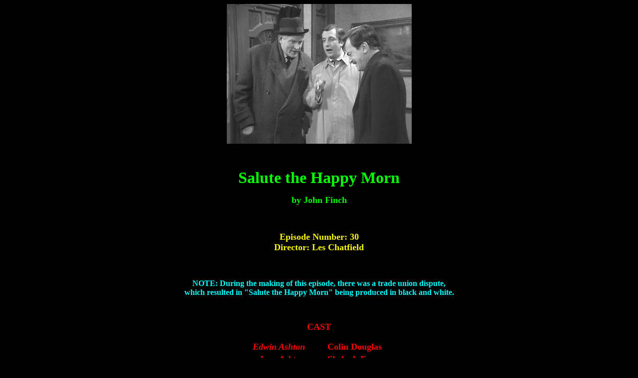

--- FILE ---
content_type: text/html
request_url: http://afamilyatwar.com/30-Salute%20the%20Happy%20Morn.html
body_size: 10749
content:
<!DOCTYPE HTML PUBLIC "-//W3C//DTD HTML 4.01 Transitional//EN"><html><head><title>30-Salute the Happy Morn</title><meta http-equiv="Content-Type" content="text/html; charset=iso-8859-1"><style type="text/css"><!--A:link {text-decoration: none}A:visited {text-decoration: none}A:active {text-decoration: none}A:hover {text-decoration: underline}--></style></head><body bgcolor="#000000" text="#00FF00" link="#FF0000" vlink="#FF0000" alink="#FF0000"><div align="center">   <p><a name="30Top"></a><img src="30-Episode%20Photo.jpg" width="371" height="281"></p>  <p>&nbsp;</p>  <p><strong><font color="#00FF00" size="6">Salute the Happy Morn</font></strong></p>  <p><font color="#00FF00"><strong><font size="4">by John Finch</font></strong></font></p>  <p><br>  </p>  <table width="54%" border="0">    <tr>       <td><div align="center"><strong><font color="#FFFF00" size="4">Episode Number:           30<br>          Director: Les Chatfield</font></strong></div></td>    </tr>  </table>  <p align="left">&nbsp;</p>  <p align="center"><font color="#00FFFF" size="3"><strong>NOTE: During the making     of this episode, there was a trade union dispute, <br>    which resulted in &quot;Salute the Happy Morn&quot; being produced in black     and white.</strong></font></p>  <p align="left">&nbsp;</p>  <p><font color="#FF0000" size="4"><strong>CA</strong></font><font color="#FF0000" size="4"><strong>ST</strong></font><br>  </p>  <table width="53%" border="0">    <tr>       <td width="46%" align="right" valign="top"><font color="#FF0000" size="4"><strong><em>Edwin         Ashton</em></strong></font></td>      <td width="6%">&nbsp;</td>      <td width="48%" align="left" valign="top"><font color="#FF0000" size="4"><strong><a href="Colin%20Douglas-30.htm">Colin         Douglas</a></strong></font></td>    </tr>    <tr>       <td align="right" valign="top"><font color="#FF0000" size="4"><strong><em>Jean         Ashton</em> </strong></font></td>      <td>&nbsp;</td>      <td align="left" valign="top"><font color="#FF0000" size="4"><strong><a href="Shelagh%20Fraser-30.htm">Shelagh         Fraser</a><em> </em></strong></font></td>    </tr>    <tr>       <td align="right" valign="top"><font color="#FF0000" size="4"><strong><em>David         Ashton</em> </strong></font></td>      <td>&nbsp;</td>      <td align="left" valign="top"><font color="#FF0000" size="4"><strong><a href="Colin%20Campbell-30.htm">Colin         Campbell</a></strong></font></td>    </tr>    <tr>       <td align="right" valign="top"><font color="#FF0000" size="4"><strong><em>Sheila         Ashton</em> </strong></font></td>      <td>&nbsp;</td>      <td align="left" valign="top"><font color="#FF0000" size="4"><strong><a href="Coral%20Atkins-30.htm">Coral         Atkins</a><em> </em></strong></font></td>    </tr>    <tr>       <td align="right" valign="top"><font color="#FF0000" size="4"><strong><em>Margaret         Porter</em> </strong></font></td>      <td>&nbsp;</td>      <td align="left" valign="top"><font color="#FF0000" size="4"><strong><a href="Lesley%20Nunnerley-30.htm">Lesley         Nunnerley</a><em> </em></strong></font></td>    </tr>    <tr>       <td align="right" valign="top"><font color="#FF0000" size="4"><strong><em>John         Porter</em> </strong></font></td>      <td>&nbsp;</td>      <td align="left" valign="top"><font color="#FF0000" size="4"><strong><a href="Ian%20Thompson-30.htm">Ian         Thompson</a><em> </em></strong></font></td>    </tr>    <tr>       <td align="right" valign="top"><font color="#FF0000" size="4"><strong><em>Philip         Ashton</em> </strong></font></td>      <td>&nbsp;</td>      <td align="left" valign="top"><font color="#FF0000" size="4"><strong><a href="Keith%20Drinkel-30.htm">Keith         Drinkel</a></strong></font></td>    </tr>    <tr>       <td align="right" valign="top"><font color="#FF0000" size="4"><strong><em>Freda         Ashton</em> </strong></font></td>      <td>&nbsp;</td>      <td align="left" valign="top"><font color="#FF0000" size="4"><strong><a href="Barbara%20Flynn-30.htm">Barbara         Flynn</a></strong></font></td>    </tr>    <tr>       <td align="right" valign="top"><font color="#FF0000" size="4"><strong><em>Michael         Armstrong</em></strong></font></td>      <td>&nbsp;</td>      <td align="left" valign="top"><font color="#FF0000" size="4"><strong><a href="Mark%20Jones-30.htm">Mark         Jones</a></strong></font></td>    </tr>    <tr>       <td align="right" valign="top"><font color="#FF0000" size="4"><strong><em>Harry         Porter</em> </strong></font></td>      <td>&nbsp;</td>      <td align="left" valign="top"><font color="#FF0000" size="4"><strong><a href="Patrick%20Troughton-30.htm">Patrick         Troughton</a></strong></font></td>    </tr>    <tr>       <td align="right" valign="top"><font color="#FF0000" size="4"><strong><em>Celia         Porter</em></strong></font></td>      <td>&nbsp;</td>      <td align="left" valign="top"><font color="#FF0000" size="4"><strong><a href="Margery%20Mason-30.htm">Margery         Mason</a></strong></font></td>    </tr>    <tr>       <td align="right" valign="top"><font color="#FF0000" size="4"><strong><em>Colin         Woodcock </em></strong></font></td>      <td>&nbsp;</td>      <td align="left" valign="top"><font color="#FF0000" size="4"><strong><a href="David%20Bradley-30.htm">David         Bradley</a></strong></font></td>    </tr>    <tr>       <td align="right" valign="top"><font color="#FF0000" size="4"><strong><em>Doris         Jackson </em></strong></font></td>      <td>&nbsp;</td>      <td align="left" valign="top"><font color="#FF0000" size="4"><strong><a href="Diana%20Davies-30.htm">Diana         Davies</a></strong></font></td>    </tr>    <tr>       <td align="right" valign="top"><font color="#FF0000" size="4"><strong><em>Peter         Bryant </em></strong></font></td>      <td>&nbsp;</td>      <td align="left" valign="top"><font color="#FF0000" size="4"><strong><a href="John%20Collins-30.htm">John         Collins</a></strong></font></td>    </tr>    <tr>       <td align="right" valign="top"><font color="#FF0000" size="4"><strong><em>Grace         Gould </em></strong></font></td>      <td>&nbsp;</td>      <td align="left" valign="top"><font color="#FF0000" size="4"><strong><a href="Adrienne%20Corri-30.htm">Adrienne         Corri</a> </strong></font></td>    </tr>    <tr>       <td align="right" valign="top"><font color="#FF0000" size="4"><strong><em>Tommy         Cox </em></strong></font></td>      <td>&nbsp;</td>      <td align="left" valign="top"><font color="#FF0000" size="4"><strong><a href="Bryan%20Sweeney-30.htm">Bryan         Sweeney</a> </strong></font></td>    </tr>  </table>  <p>&nbsp;</p>  <p><a href="Episode%2030.html" target="_blank"><img src="Comments.jpg" width="116" height="41" border="0"></a><br>    <br>    <br>    <strong><font color="#00FFFF">LIVERPOOL, DECEMBER 1942</font><br>    <br>    </strong> </p>  <table width="75%" border="0">    <tr>       <td width="23%" align="right" valign="top"><font color="#00FFFF" size="3"><strong>David's         and Sheila's Flat</strong></font></td>      <td width="7%">&nbsp;</td>      <td width="70%" align="left" valign="top"><font color="#FFFFFF" size="3"><strong>Though         it is only 12:30 in the afternoon on Christmas Eve, little Tommy Cox and         three other children are singing carols around the neighbourhood.<br>        <br>        Sheila and Doris each drop a couple of coins in his collection cup and         send them on their way.<br>        <br>        Freda goes upstairs to gather the other packages for the Ashtons' Christmas         celebration.<br>        <br>        Doris tells Sheila about the gynecologist, Ian Mackenzie, whom all the         nurses are &quot;gooey&quot; about because of his movie-star good looks.<br>        <br>        She goes on to say that the other nurses are jealous of Freda, who seems         to be &quot;clicking&quot; with him.<br>        <br>        Colin Woodcock drops in to give Sheila a Christmas gift&#8212;much to         Sheila's embarrassment, as it takes place in full view of Doris and Freda&#8212;and         Sheila gives him a gift as well before walking him to the door.</strong></font></td>    </tr>  </table>  <p><strong></strong></p>  <table width="75%" border="0">    <tr>       <td width="23%" align="right" valign="top"><font color="#00FFFF" size="3"><strong>Aboard         a Train</strong></font></td>      <td width="7%">&nbsp;</td>      <td width="70%" align="left" valign="top"><font color="#FFFFFF" size="3"><strong>Celia         Porter tells her husband that the only reason they were invited to the         Ashtons' was because Edwin and Jean felt obliged to do so, not because         John cares a whit whether they come.<br>        <br>        &quot;A liar, that's what he called me,&quot; she declares, &quot;a liar&#8212;his         own mother.&quot;<br>        <br>        Celia says she knows very well who has been poisoning his mind, something         Margaret has been doing ever since the day they were married.<br>        <br>        Harry scolds his wife for saying such terrible things to John, such as         women being tempted when their men are away.<br>        <br>        Celia accuses Harry of talking to Edwin on the telephone and always siding         with Margaret&#8212;&quot;Of course, we all know you think she&#8217;s         wonderful.&quot;</strong></font></td>    </tr>  </table>  <p><strong></strong></p>  <table width="75%" border="0">    <tr>       <td width="23%" align="right" valign="top"><font color="#00FFFF" size="3"><strong>The         Bryant Home, London</strong></font></td>      <td width="7%">&nbsp;</td>      <td width="70%" align="left" valign="top"><font color="#FFFFFF" size="3"><strong>David         Ashton accompanies bomber pilot Peter Bryant to his parents' posh London         house, where his sister, Grace Gould, now lives while their father's ministry         is evacuated to Wales.<br>        <br>        Grace is away for a couple of days, says Peter, who offers David some         American rye whisky.<br>        <br>        While David is in the &quot;bathroom&quot; (as he affectedly calls it         in polite society), Grace comes in, disappointed that her friends' unit         has been posted.<br>        <br>        David returns to the living room, where Peter introduces him to his libertine         sister.<br>        <br>        When Peter tells her that he has asked David to stay for three days, Grace         comments, &quot;Well, thank God I'm not going to be on my own, anyway.&quot;</strong></font></td>    </tr>  </table>  <p><strong></strong></p>  <table width="75%" border="0">    <tr>       <td width="23%" align="right" valign="top"><font color="#00FFFF" size="3"><strong>David's         and Sheila's Flat</strong></font></td>      <td width="7%">&nbsp;</td>      <td width="70%" align="left" valign="top"><font color="#FFFFFF" size="3"><strong>Sheila         unwraps the gift from Colin and sees that it is a bottle of sherry.</strong></font></td>    </tr>  </table>  <p><strong></strong></p>  <table width="75%" border="0">    <tr>       <td width="23%" align="right" valign="top"><font color="#00FFFF" size="3"><strong>The         Ashton Home</strong></font></td>      <td width="7%">&nbsp;</td>      <td width="70%" align="left" valign="top"><font color="#FFFFFF" size="3"><strong>Freda         and Doris come in and rush upstairs with their packages, greeting Freda's         father as they pass him.<br>        <br>        A package has been lying on the entry table, but Edwin picks it up and         carries it into the kitchen, explaining to Jean that it is from Sefton.<br>        <br>        Jean refuses to touch it, as it appears to be a black-market turkey, which         goes against her principles.<br>        <br>        Food comes in ships, she declares, which is why rationing is necessary,         and then she adds, &quot;It comes in ships, with boys like Robert on them.&quot;<br>        <br>        Jean sees the irony here because it was Edwin who used to object to such         illicit practices&#8212;and she puts her feeling into words: &quot;I seem         to have found my principles. Where have yours gone to?&quot;<br>        <br>        Edwin responds, &quot;My principles were sacrificed to expediency the         day I sold myself to your family,&quot; and Jean adds, &quot;The day you         married me,&quot; whereupon Edwin accuses her of pushing him into saying         things.<br>        <br>        &quot;Mustn't tell the truth to each other, you mean,&quot; says Jean.<br>        <br>        Edwin becomes conciliatory, wishing there could be some understanding         between them&#8212;tolerance, compassion&#8230;forgiveness.<br>        <br>        &quot;Forgiveness,&quot; she scoffs. &quot;When shall I see him again,         Edwin? Never. Never, Edwin. There's a word, 'never.' My love, my boy.         My good, sweet boy,&quot; and she breaks down in tears.<br>        <br>        Edwin tries to comfort her by saying she has kept her grief to herself,         all bottled up, for all these months.<br>        <br>        &quot;Don't turn away from me, please,&quot; he begs, placing a hand on         her shoulder. &quot;Don't turn away from me.&quot;<br>        <br>        Jean stops sobbing long enough to scold him, &quot;Don't touch me. Don't         ever touch me again.&quot;<br>        <br>        Upstairs, Doris teases Freda about Ian Mackenzie and then leaves for work.<br>        <br>        Margaret tells her sister that all is fine between her and John, except         that Michael continues to write to her.<br>        <br>        When Freda asks if she has written him back, Margaret replies, &quot;No!         Well, just once, to ask him not to.&quot;<br>        <br>        Freda volunteers to go talk with Michael, and Margaret gratefully accepts         her offer.</strong></font></td>    </tr>  </table>  <p><strong></strong></p>  <table width="75%" border="0">    <tr>       <td width="23%" align="right" valign="top"><font color="#00FFFF" size="3"><strong>The         Bryant Home, London</strong></font></td>      <td width="7%">&nbsp;</td>      <td width="70%" align="left" valign="top"><font color="#FFFFFF" size="3"><strong>Peter         is in a bit of a spot because Brenda, the girl he had in mind to entertain         David, has gone to Brighton.<br>        <br>        He wonders whether Grace would consent to keep the Liverpudlian company         while Peter visits his girlfriend, Patsy.<br>        <br>        Peter reminds his sister that David is married, but then of course, so         too is she&#8212;to Charles Gould, now stationed in Cairo, Egypt.<br>        <br>        &quot;Stop worrying,&quot; says Grace. &quot;Just leave your little friend         to me&#8212;I won't eat him. I'll just show him how the other half lives.&quot;</strong></font></td>    </tr>  </table>  <p><strong></strong></p>  <table width="75%" border="0">    <tr>       <td width="23%" align="right" valign="top"><font color="#00FFFF" size="3"><strong>The         Ashton Home</strong></font></td>      <td width="7%">&nbsp;</td>      <td width="70%" align="left" valign="top"><font color="#FFFFFF" size="3"><strong>In         the kitchen, Edwin tells Margaret that David is on leave in London, but         a friend of his at the Turk's Head pub supplied the telephone number where         David is staying, so perhaps Sheila can talk to him on Christmas.<br>        <br>        Meanwhile, in the living room, Celia tells John that his father is as         yellow as a Chinese from working in that munitions factory in Chorley.<br>        <br>        Harry argues that someone has to do it, and the money is better.<br>        <br>        Celia notices that their Christmas card is not displayed with the others,         but Harry points out that it was not posted until the day before yesterday.<br>        <br>        Jean comments that the mails are a bit erratic at Christmastime, and anyway         there will be another delivery later today.<br>        <br>        Celia continues her complaining&#8212;about the lack of bag handlers at         the train station and the surliness of the cab driver.</strong></font></td>    </tr>  </table>  <p><strong></strong></p>  <table width="75%" border="0">    <tr>       <td width="23%" align="right" valign="top"><font color="#00FFFF" size="3"><strong>The         Hospital </strong></font></td>      <td width="7%">&nbsp;</td>      <td width="70%" align="left" valign="top"><font color="#FFFFFF" size="3"><strong>Freda,         Doris, and a large contingent of nurses serenade the wards with &quot;Once         in Royal David's City.&quot;</strong></font></td>    </tr>  </table>  <p><strong></strong></p>  <table width="75%" border="0">    <tr>       <td width="23%" align="right" valign="top"><font color="#00FFFF" size="3"><strong>The         Ashton Home</strong></font></td>      <td width="7%">&nbsp;</td>      <td width="70%" align="left" valign="top"><font color="#FFFFFF" size="3"><strong>When         Celia begins to go upstairs, she hears the afternoon post drop through         the door slot, and she rushes to see whether their Christmas card has         arrived.<br>        <br>        Yes, it is there, and so is a letter to Margaret, addressed in a man's         handwriting.<br>        <br>        Celia cannot restrain her curiosity, so she carries the mysterious envelope         upstairs, where she hides it in her travelling case.</strong></font></td>    </tr>  </table>  <p><strong></strong></p>  <table width="75%" border="0">    <tr>       <td width="23%" align="right" valign="top"><font color="#00FFFF" size="3"><strong>The         Bryant Home, London</strong></font></td>      <td width="7%">&nbsp;</td>      <td width="70%" align="left" valign="top"><font color="#FFFFFF" size="3"><strong>David         is luxuriating in the elegant bed as Grace spoils him with some morning         tea.<br>        <br>        Then she tosses him an oriental robe to cover himself&#8212;saying he         looks &quot;cuddly&quot; in it&#8212;and offers him some breakfast.<br>        <br>        Suggestively, she informs him, &quot;I can cook, too, believe it or not.&quot;</strong></font></td>    </tr>  </table>  <p><strong></strong></p>  <table width="75%" border="0">    <tr>       <td width="23%" align="right" valign="top"><font color="#00FFFF" size="3"><strong>The         Ashton Home</strong></font></td>      <td width="7%">&nbsp;</td>      <td width="70%" align="left" valign="top"><font color="#FFFFFF" size="3"><strong>Celia         brings Harry a cup of tea in bed&#8212;Jean's orders&#8212;and she complains         that everyone has long faces in this house, even though it is Christmas.<br>        <br>        After Celia leaves the room, Harry gets up to shave, so he reaches for         the case which Celia has slid under her bed.<br>        <br>        He discovers the letter that his wife has purloined and tosses it onto         the bed.<br>        <br>        Edwin enters, and the two men have a friendly chat, including Edwin's         invitation to Harry for the two of them, as well as John, to visit the         pub before dinner&#8212;and Harry confesses that he will have to incur         the wrath of his wife if he chooses to accept the offer.<br>        <br>        Much to Harry's surprise, Edwin confides that his own marriage is in trouble         at the moment, the result of some sin of omission, he supposes.<br>        <br>        Harry wonders aloud about John and Margaret, whether they got married         for the right reasons and whether they are going to be happy together.</strong></font></td>    </tr>  </table>  <p><strong></strong></p>  <table width="75%" border="0">    <tr>       <td width="23%" align="right" valign="top"><font color="#00FFFF" size="3"><strong>A         Public Building</strong></font></td>      <td width="7%">&nbsp;</td>      <td width="70%" align="left" valign="top"><font color="#FFFFFF" size="3"><strong>Freda         meets Michael at the appointed time, but he is surprised to see her instead         of Margaret.<br>        <br>        She had to trick him, she explains, for he would not have shown up if         he knew it would be Margaret's younger sister who would be there.<br>        <br>        Michael recalls his last meeting with Margaret, an awkward, five-minute         conversation in which neither of them knew quite what to say.<br>        <br>        &quot;Look, she's not going to come back to you, Michael,&quot; says Freda         bluntly, and Michael wonders whether he was not more important to her         than just to be &quot;pushed off.&quot;<br>        <br>        Freda contends that nothing is permanent, going on to say, &quot;I suppose         how you feel about somebody can be as permanent as you are.&quot;<br>        <br>        Michael considers that statement for a moment and then responds, &quot;Yes.         Yes.&quot;<br>        <br>        He walks over to the window and gazes outside, and she follows him.<br>        <br>        Michael inquires about Owen Thomas, but Freda explains, &quot;Well, it         was nice while it lasted, as they say.&quot;<br>        <br>        He turns to her and grins, stating, &quot;So you've got nobody too, eh?&quot;         and she replies with a smile, &quot;Nobody.&quot;<br>        <br>        Freda tells him she must be going, so he promises not to write again and         asks Freda to give Margaret his love.<br>        <br>        &quot;Goodbye, then,&quot; she says, and he responds, &quot;Goodbye.&quot;<br>        <br>        Then Freda kisses him on the cheek before running off, and Michael sorrowfully         watches her through the window.</strong></font></td>    </tr>  </table>  <p><strong></strong></p>  <table width="75%" border="0">    <tr>       <td width="23%" align="right" valign="top"><font color="#00FFFF" size="3"><strong>The         Ashton Home</strong></font></td>      <td width="7%">&nbsp;</td>      <td width="70%" align="left" valign="top"><font color="#FFFFFF" size="3"><strong>Harry,         John, and Edwin have returned from the pub, a bit tipsy, and Margaret         greets them in the hall, confirming that they are all in the doghouse         for being away for so long.<br>        <br>        They share a joke and are in wonderful spirits until Celia's voice calls         crossly from upstairs, &quot;Harry? Is that you?&quot;<br>        <br>        Edwin and John go into the living room, but Harry must report to his wife.<br>        <br>        In the bedroom where they are staying during Christmastime, Celia accuses         Harry of being drunk.<br>        <br>        &quot;No, Celia, I'm not drunk,&quot; he snaps, &quot;but I wish to God         I were.&quot;<br>        <br>        He sits on the bed and shows her the letter, addressed to Mrs. Margaret         Ashton, causing her to say, &quot;Should be Mrs. Margaret Porter, shouldn't         it?&quot;<br>        <br>        Celia snatches it out of Harry's hand and tears the envelope open, gasping         in shock when she reads the words.<br>        <br>        She tells her husband, &quot;She had another man when John was away. She         was pregnant.&quot;<br>        <br>        Harry cannot believe it, and he alleges, &quot;You're ill. You're mad!&quot;<br>        <br>        Celia forces him to read it, holding the letter in front of his eyes,         and then she crows, &quot;There's your precious Margaret for you.&quot;<br>        <br>        Harry cautions her that if she ever tells John about this, it will destroy         him.<br>        <br>        Later, at the dinner table, the Christmas festivities are a gloomy affair,         with hardly a word of conversation passing among the dour company.<br>        <br>        Doris tries to liven things up with flatulence humour, but it falls flat,         so Freda excuses herself to bring some crackers.<br>        <br>        Celia persists in smirking at Margaret until she feels quite self-conscious.<br>        <br>        Finally, almost in desperation, John remembers that the King is about         to speak, so he goes to switch on the radio.</strong></font></td>    </tr>  </table>  <p><strong></strong></p>  <table width="75%" border="0">    <tr>       <td width="23%" align="right" valign="top"><font color="#00FFFF" size="3"><strong>The         Bryant Home, London</strong></font></td>      <td width="7%">&nbsp;</td>      <td width="70%" align="left" valign="top"><font color="#FFFFFF" size="3"><strong>David         and Grace are kissing passionately on the sofa when the telephone rings.<br>        <br>        Grace says the call is for him, and David is startled, wondering how anybody         knows that he is there.<br>        <br>        He hears the familiar voice of his father, who asks him how he is enjoying         Christmas, and David&#8212;with Grace rubbing his chest and nuzzling him         from behind&#8212;stammers, &quot;Yeh, yeh. Well, you know, it's all right.&quot;<br>        <br>        With all the cuddling, it is difficult for the distracted David to maintain         a coherent dialogue.</strong></font></td>    </tr>  </table>  <p><strong></strong></p>  <table width="75%" border="0">    <tr>       <td width="23%" align="right" valign="top"><font color="#00FFFF" size="3"><strong>The         Ashton Home</strong></font></td>      <td width="7%">&nbsp;</td>      <td width="70%" align="left" valign="top"><font color="#FFFFFF" size="3"><strong>Edwin         urges Sheila to get on the line, and, very reluctantly, she does so.</strong></font></td>    </tr>  </table>  <p><strong></strong></p>  <table width="75%" border="0">    <tr>       <td width="23%" align="right" valign="top"><font color="#00FFFF" size="3"><strong>The         Bryant Home, London</strong></font></td>      <td width="7%">&nbsp;</td>      <td width="70%" align="left" valign="top"><font color="#FFFFFF" size="3"><strong>David         manages to shake loose of Grace long enough to tell Sheila that he sent         Christmas gifts to the kids in Wales.</strong></font></td>    </tr>  </table>  <p><strong></strong></p>  <table width="75%" border="0">    <tr>       <td width="23%" align="right" valign="top"><font color="#00FFFF" size="3"><strong>The         Ashton Home</strong></font></td>      <td width="7%">&nbsp;</td>      <td width="70%" align="left" valign="top"><font color="#FFFFFF" size="3"><strong>The         Ashtons' front doorbell rings, and Edwin is told that &quot;the front         legs&quot;&#8212;that is, Ian Mackenzie&#8212;is there to drive Freda         and Doris to work, so the girls leave excitedly.<br>        <br>        As Edwin chats briefly again, Sheila goes to the living room and tells         Jean that David wishes to speak with her.<br>        <br>        When Jean is handed the receiver, she sounds confused and exhausted, but         she does exchange &quot;Happy Christmas&quot; with her eldest son.</strong></font></td>    </tr>  </table>  <p><strong></strong></p>  <table width="75%" border="0">    <tr>       <td width="23%" align="right" valign="top"><font color="#00FFFF" size="3"><strong>The         Bryant Home, London</strong></font></td>      <td width="7%">&nbsp;</td>      <td width="70%" align="left" valign="top"><font color="#FFFFFF" size="3"><strong>David         tries his best to sound sincere when he tells his mother, &quot;I'm thinking         of you all up there.&quot;</strong></font></td>    </tr>  </table>  <p><strong></strong></p>  <table width="75%" border="0">    <tr>       <td width="23%" align="right" valign="top"><font color="#00FFFF" size="3"><strong>The         Ashton Home</strong></font></td>      <td width="7%">&nbsp;</td>      <td width="70%" align="left" valign="top"><font color="#FFFFFF" size="3"><strong>Later,         in the kitchen, Margaret assures her mother that Sheila caught her bus,         elaborating that she fully understands why Sheila left early: &quot;Anyone         who wants to get out of this house has my sympathy.&quot;<br>        <br>        She repeats Sheila's empty excuse that she wanted to visit her parents,         who are celebrating Christmas at her brother's house.<br>        <br>        After Jean leaves to have a rest upstairs, John comes into the kitchen         and tells Margaret that Edwin and he are going for a walk to Sefton Park,         wheeling John George along with them.<br>        <br>        John is relieved to observe that his wife is still the same person as         she was before&#8212;calm, collected Margaret, who knows her own mind.<br>        <br>        &quot;Am I? Do I?&quot; she asks, not at all so sure of herself these         days.<br>        <br>        John says that is what got him through his ordeal in Belgium, knowing         that she would be the same, and he adds that he realises how lucky he         is to have her.<br>        <br>        When Margaret does not respond, John is confused, and her off-hand, almost         chilly &quot;See you soon&quot; does nothing to set his mind at ease.</strong></font></td>    </tr>  </table>  <p><strong></strong></p>  <table width="75%" border="0">    <tr>       <td width="23%" align="right" valign="top"><font color="#00FFFF" size="3"><strong>David's         and Sheila's Flat</strong></font></td>      <td width="7%">&nbsp;</td>      <td width="70%" align="left" valign="top"><font color="#FFFFFF" size="3"><strong>Sheila         is pouring a cupful of sherry for herself, as she spends Christmas day         alone, David's vacuous words still haunting her memory.</strong></font></td>    </tr>  </table>  <p><strong></strong></p>  <table width="75%" border="0">    <tr>       <td width="23%" align="right" valign="top"><font color="#00FFFF" size="3"><strong>The         Ashton Home</strong></font></td>      <td width="7%">&nbsp;</td>      <td width="70%" align="left" valign="top"><font color="#FFFFFF" size="3"><strong>Harry         comes into the kitchen to help Margaret with the dishes.<br>        <br>        He asks how she and John are getting along, and Margaret bristles at the         question, one she hears everyday from her dad, mum, and sister.<br>        <br>        She responds, &quot;It's like being put in a cage to mate, and everybody         peeping in and saying, 'Are they doing it? Is it working?' &quot;<br>        <br>        Seeing no gentler way of informing her, Harry decides to blurt to Margaret         the devastating news that Celia knows about this other man.<br>        <br>        Hearing this, she goes to pieces, dropping a plate to the floor and kneeling         down, sobbing in her shame and humiliation.<br>        <br>        Nothing Harry can say will comfort her, and he chastises himself for making         such a brutal, stupid comment to someone of whom he thinks so highly.<br>        <br>        Upstairs, Celia is lying in bed when Jean enters, telling her sister-in-law         that Philip will be coming by special train tomorrow.<br>        <br>        &quot;Oh, children,&quot; grumbles Celia. &quot;They don't care,&quot;         whereupon Jean remarks, &quot;Perhaps it's us. Perhaps we care too much&#8230;&quot;<br>        <br>        Jean walks over to Robert's wooden model ship and continues, &quot;&#8230;too         much, so it becomes all of us. When they're gone, there's nothing left.&quot;<br>        <br>        Jean tells Celia about when she slapped one of the boys and locked him         in his room so she could go shopping&#8212;and when she returned, she         could see his face through the window, looking down at her, tears on the         glass.<br>        <br>        Even the self-centered Celia knows whom she is talking about, for she         quietly utters the name &quot;Robert.&quot;<br>        <br>        In the kitchen, Harry is sitting next to Margaret on the floor, and Margaret         explains to him that the baby was stillborn and that sometimes when she         looks at John George, she sees two of them.<br>        <br>        Harry reveals that Celia had a miscarriage the year after John was born,         and sometimes he wishes there had been two babies.<br>        <br>        He asks her if she still sees this man, and she says no, which likewise         is her answer when he inquires whether John knows about her affair.<br>        <br>        &quot;Maybe sometime I'll have to tell him,&quot; she speculates. &quot;Maybe         sometime I won't be able <em>not</em> to.&quot;<br>        <br>        When Margaret confirms that John is not ready to hear the truth, Harry         says, &quot;Well, I shall just have to stop her, that's all.&quot;<br>        <br>        Margaret contends that Celia must hate her, to which Harry responds, &quot;She         hates as she loves&#8212;much too easily.&quot;<br>        <br>        Speaking very frankly, Margaret says that Harry makes her feel ashamed,         having moved away to Chorley for John's sake, while she simply indulged         herself in Liverpool.<br>        <br>        This he does not believe, nor when she confides, &quot;I'm not the person         that you think I am, you know.&quot;<br>        <br>        Harry makes her laugh when he confesses that she would be surprised to         know &quot;what goes on under this rather tatty, middle-aged exterior&#8212;this,         uh, what did she call it?&#8212;this yellow-as-a-Chinese exterior.&quot;</strong></font></td>    </tr>  </table>  <p><strong></strong></p>  <table width="75%" border="0">    <tr>       <td width="23%" align="right" valign="top"><font color="#00FFFF" size="3"><strong>The         Bryant Home, London</strong></font></td>      <td width="7%">&nbsp;</td>      <td width="70%" align="left" valign="top"><font color="#FFFFFF" size="3"><strong>David         and Grace come in, rather drunk, and she is giggling at that &quot;Great         Industrial North&quot; voice of his.<br>        <br>        Sitting on the sofa, they each confess to be married, something that is         news to David but not to Grace.<br>        <br>        Just as they begin embracing, the sound of a key in the lock is heard,         and Peter enters the house.<br>        <br>        Grace is amused by how nervous David appeared to be, fearing that the         intruder was her husband.<br>        <br>        When David leaves to visit the toilet, Grace tells her brother that they         had a wonderful time at the Savoy yesterday, and David paid for everything         because his father has a printing works.<br>        <br>        &quot;Don't worry. He's having a marvelous time,&quot; she says, &quot;and         they're all stinking rich up there anyway.&quot;</strong></font></td>    </tr>  </table>  <p><strong></strong></p>  <table width="75%" border="0">    <tr>       <td width="23%" align="right" valign="top"><font color="#00FFFF" size="3"><strong>David's         and Sheila's Flat</strong></font></td>      <td width="7%">&nbsp;</td>      <td width="70%" align="left" valign="top"><font color="#FFFFFF" size="3"><strong>Sheila,         who has been drinking, looks at the framed photo of David in his sergeant's         uniform, and then she angrily throws it across the room&#8212;shattering         its glass&#8212;as she bursts into tears.<br>        <br>        There is a knock at the door, and it is Colin, explaining that he has         come to visit her.<br>        <br>        She seems delighted to see him, practically tearing the coat off his back.<br>        <br>        Sheila needlessly informs him that she has been drinking the sherry he         gave to her, a fact that is patently obvious by her slurred speech and         loss of equilibrium.<br>        <br>        The sherry makes her see things differently, she explains, pulling him         close to her for a kiss.<br>        <br>        Then she excuses herself to go upstairs and tidy up a bit, which gives         Colin a moment to notice the picture frame's shattered glass and the empty         bottle of sherry.</strong></font></td>    </tr>  </table>  <p><strong></strong></p>  <table width="75%" border="0">    <tr>       <td width="23%" align="right" valign="top"><font color="#00FFFF" size="3"><strong>The         Ashton Home</strong></font></td>      <td width="7%">&nbsp;</td>      <td width="70%" align="left" valign="top"><font color="#FFFFFF" size="3"><strong>Celia         claims that she cannot sleep because Harry is reading, and the light is         in her eyes.<br>        <br>        When he turns the light out, she comments that he never did leave her         alone with John the entire day, something that he will not be able to         keep up forever.<br>        <br>        &quot;Not that it makes any difference,&quot; she says. &quot;If I can't         say it without you, I shall have to say it in front of you, shan't I?&quot;<br>        <br>        &quot;Over my dead body, Celia,&quot; threatens Harry, and she responds         that he is just bluffing, play acting.<br>        <br>        When he asks her to imagine what would have happened, had they had this         conversation thirty years ago, she accuses him of verbally abusing her.<br>        <br>        &quot;Abuse you?&quot; he snaps. &quot;You abuse me every time you open         your mouth.&quot;<br>        <br>        He claims that the worst abuse was her taking John away from him for all         those years, building a wall around their son, to keep him away.<br>        <br>        &quot;You've lost him now,&quot; he contends, &quot;and if you tell him         what you say you're going to tell him, I doubt if he'll ever want to speak         to you again.&quot;<br>        <br>        If she loses both of them, he adds, who will care whether she lives or         dies?</strong></font></td>    </tr>  </table>  <p><strong></strong></p>  <table width="75%" border="0">    <tr>       <td width="23%" align="right" valign="top"><font color="#00FFFF" size="3"><strong>David's         and Sheila's Flat</strong></font></td>      <td width="7%">&nbsp;</td>      <td width="70%" align="left" valign="top"><font color="#FFFFFF" size="3"><strong>Sheila         comes back downstairs, looking much fresher, but Colin will do nothing         beyond telling her goodnight&#8212;much to her disappointment.<br>        <br>        He reasons that if anything happened between them tonight, she would be         furious at him in the clear light of day.<br>        <br>        &quot;Sheila, I want <em>you</em>,&quot; he says, &quot;not what a bottle         of sherry kids you, you want to be.&quot;<br>        <br>        He kisses her and explains that things between them will be different         if she feels the same in the morning, after the drink has worn off.<br>        <br>        When Colin leaves, Sheila picks up David's photo and says to it, &quot;Yeh,         and I would've done too, David Ashton. I would've done&#8212;oh, would         I.&quot;</strong></font></td>    </tr>  </table>  <p><strong></strong></p>  <table width="75%" border="0">    <tr>       <td width="23%" align="right" valign="top"><font color="#00FFFF" size="3"><strong>The         Ashton Home</strong></font></td>      <td width="7%">&nbsp;</td>      <td width="70%" align="left" valign="top"><font color="#FFFFFF" size="3"><strong>Philip         arrives very late at night, and his father takes him to the living room.<br>        <br>        He is wearing eyeglasses with corrective lenses, but the home looks wonderful         to him.<br>        <br>        &quot;It's what the chaps all dream about,&quot; he says, &quot;you know,         first time home,&quot; and Edwin adds, &quot;We dream about it too.&quot;<br>        <br>        Edwin tells him they all owe his doctors a very great debt.<br>        <br>        Jean has awakened and come downstairs, and mother and son embrace.<br>        <br>        As she is going to the kitchen to prepare him something to eat, she stops         to admire the small table Robert brought back from West Africa.<br>        <br>        She now believes it was Philip who gave the table to her, and she assures         him that she has polished it every day.<br>        <br>        Jean goes to the kitchen, and Edwin explains to Philip that she gets things         a bit mixed up these days.<br>        <br>        Through the serving hatch, she says to Philip, &quot;You'll come and talk         to me, then.&quot;<br>        <br>        Philip smiles at her but then sees the worried look on his father's face.</strong></font></td>    </tr>  </table>  <p><strong><font color="#FF0000"><br>    </font></strong></p>  <table width="186" height="141" border="0" align="center" cellspacing="15">    <tr>       <td><a href="Scripttext%2030-1.html" target="_blank"><img src="Scriptshot%2030-1.jpg" width="186" height="143" border="0"></a></td>      <td><a href="Scripttext%2030-2.html" target="_blank"><img src="Scriptshot%2030-2.jpg" width="186" height="143" border="0"></a></td>    </tr>    <tr>       <td align="center"> <div align="center"><font color="#FF0000" size="2"><strong><font color="#00FFFF">Script           Excerpt 1</font><br>          <font color="#00FF00" size="1">Harry/Celia</font></strong></font></div></td>      <td align="center"> <p align="center"><font color="#FF0000" size="2"><strong><font color="#00FFFF">Script           Excerpt 2</font><br>          <font color="#00FF00" size="1">Margaret/Harry</font></strong></font></p></td>    </tr>  </table>  <p><strong><font color="#FF0000"> </font></strong></p>  <p>&nbsp;</p>  <table width="49%" border="0">    <tr>       <td width="26%" align="center" valign="middle"><a href="#30Top"><img src="Top%20of%20Page.gif" width="150" height="48" border="0"></a></td>      <td width="11%">&nbsp;</td>      <td width="26%" align="center" valign="middle"><a href="Episode%20Guide.html"><img src="Episode%20Guide.gif" width="150" height="48" border="0"></a></td>      <td width="11%" align="center" valign="middle">&nbsp;</td>      <td width="26%" align="center" valign="middle"><a href="index.htm"><img src="Home.gif" width="150" height="48" border="0"></a></td>    </tr>  </table>  <p>&nbsp;</p>  <p><strong><font color="#FF0000"> </font></strong></p>  <p>&nbsp;</p>  <p>&nbsp;</p>  </div></body></html>